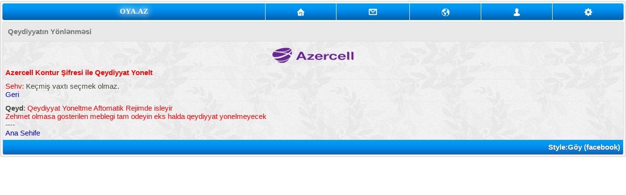

--- FILE ---
content_type: text/html; charset=utf-8
request_url: http://oya.az/chat/fulhost_reg.php?nn=regadd&sid=16&vaxt=2024-07-11
body_size: 971
content:
<?xml version="1.0" encoding="UTF-8"?><!DOCTYPE html><html lang="en"><head><link href="http://oya.az/chat/css/blue.css" rel="stylesheet" type="text/css"/><title>Qeydiyyatın Yönlənməsi</title><meta http-equiv="Content-Type" content="text/html; charset=UTF-8"/><meta name="apple-mobile-web-app-capable" content="yes"/><meta name="viewport" content="minimal-ui, width=device-width, initial-scale=1, maximum-scale=1, user-scalable=no"><link href="http://oya.az/chat/fonixx.css" rel="stylesheet" type="text/css"/>
<link href="http://oya.az/chat/css/font.css" rel="stylesheet" type="text/css"/>
<link href="http://oya.az/chat/css/public.css" rel="stylesheet" type="text/css"/>
</head><body><div class="maintxt" align="center"><div class="tab" align="center"><table class="icon_table" id="icon_table"><tr>
<td class="icon_site"><b>OYA.AZ</b></td>
<td><a class='icon'  title="Ana Sehife"><img src="http://oya.az/chat/css/img/home.png" title="Ana Sehife"/></a></td><td><a class='icon'  title="Mesajlar"><img src="http://oya.az/chat/css/img/b_mail.png" title="Mesajlar"/></a></td><td><a class='icon'  title="Mektublar"><img src="http://oya.az/chat/css/img/b_jurnal.png" title="Mektublar"/></a></td><td><a class='icon'  title="Qonaqlar"><img src="http://oya.az/chat/css/img/b_guest.png" title="Qonaqlar"/></a></td><td><a class='icon'  title="Qur&#287;ular"><img src="http://oya.az/chat/css/img/b_setting.png" title="Qur&#287;ular"/></a></td></tr></table>
</div><div class="title" align="left">Qeydiyyatın Yönlənməsi</div><div class="hov" align="center" style="
background: url('fon/3.png') top left repeat;
background-position: top left;
-webkit-background-size: auto, cover;
-moz-background-size: auto, cover;
-o-background-size: auto, cover;
background-size: auto, cover;"><img src="css/icon/azercell.gif" alt="azercell"/><br/></div><div class="hov" align="left" style="
background: url('fon/3.png') top left repeat;
background-position: top left;
-webkit-background-size: auto, cover;
-moz-background-size: auto, cover;
-o-background-size: auto, cover;
background-size: auto, cover;"><font color='red'><b>Azercell Kontur &#350;ifresi ile Qeydiyyat Yonelt</b></font><br/>
<hr><font color="red">Sehv:</font> Keçmiş vaxtı seçmek olmaz.<br/><a href="fulhost_reg.php">Geri</a><br/><hr><b>Qeyd</b>: <font color='red'>Qeydiyyat Yoneltme Aftomatik Rejimde isleyir</font><br/> <font color='red'>Zehmet olmasa gosterilen meblegi tam odeyin eks halda qeydiyyat yonelmeyecek</font><br/>----<br/><a href="index.php">Ana Sehife</a><br/>
</div><div class="foot" align='right'><a href ="http://oya.az/chat/style.php?434413">Style:G&#246;y (facebook)</a><br/>
</div></div></body></html>

--- FILE ---
content_type: text/css
request_url: http://oya.az/chat/css/blue.css
body_size: 2523
content:
body {
background:#fff;
color:#006400;
font-family:arial;
font-size:15px;
font-weight:normal;
margin:auto;
max-width:auto;
}

a {
color:#0c97ce;
text-decoration:none;
}

h3 {
margin:0;
padding:0 0 2px;
}

hr {
border:0;
border-top:1px dotted #E1E1E1;
margin:5px 0;
}

input[type=file] {
background:#0c97ce;
border:1px solid #0c97ce;
color:#fff;
margin:2px 1px 2px 0;
padding:3px;
border-top-left-radius: 5px;
border-bottom-left-radius: 5px;
border-top-right-radius: 5px;
border-bottom-right-radius: 5px;
}

input[type=submit] {
margin: 4px 1px;
padding: 3px 18px;
font-weight: bold;
font-size: 11px;
color:#fff;
background:#106CBD;
border:1px solid #36638E;
border-radius: 4px;
}

input[type=submit]:hover {
background:#157ED9; color:#FFFFFF;
border-radius: 4px;
}

input[type=file]:hover {
background:#0c97ce;
}

input[type=button] {
background: #0c97ce;
font-weight: bold;
font-size: 11px;
color:#fff;
border:1px solid #644A80;
padding:2px 18px;
border-top-left-radius: 5px;
border-bottom-left-radius: 5px;
border-top-right-radius: 5px;
border-bottom-right-radius: 5px;
}

input[type=button]:hover {
background:#A57FCE;
}

p {
margin:1px;
}

textarea {
color:#666;
border:1px solid #0c97ce;
background:#FAF8FB;
width:99%;
margin-bottom:1px;
}

ul {
padding: 0px;
margin: 0px;
list-style: none;
}

img {
margin:0;
vertical-align: middle;
}

hr {
color: #cec8c8;
}

[class^="icon-"],[class*=" icon-"]
{
	vertical-align: text-top;
	background-repeat: no-repeat;
    background-size: 16px 16px;
    display: inline-block;
    width: 18px;
    height: 18px;
    margin: 0px 0px 0px 0px;
}

.icon-mega{background-image: url(icon/blue/mega.png);}
.icon-admin{background-image: url(icon/blue/admin.png);}
.icon-book{background-image: url(icon/blue/book.png);}
.icon-buy{background-image: url(icon/blue/buy.png);}
.icon-call{background-image: url(icon/blue/call.png);}
.icon-color_nick{background-image: url(icon/blue/color_nick.png);}
.icon-comments{background-image: url(icon/blue/comments.png);}
.icon-confession{background-image: url(icon/blue/confession.png);}
.icon-extra{background-image: url(icon/blue/extra.png);}
.icon-forum{background-image: url(icon/blue/forum.png);}
.icon-friends{background-image: url(icon/blue/friends.png);}
.icon-gallery{background-image: url(icon/blue/gallery.png);}
.icon-games{background-image: url(icon/blue/games.png);}
.icon-images{background-image: url(icon/blue/images.png);}
.icon-leaders{background-image: url(icon/blue/leaders.png);}
.icon-letters{background-image: url(icon/blue/letters.png);}
.icon-like{background-image: url(icon/blue/like.png);}
.icon-lottery{background-image: url(icon/blue/lottery.png);}
.icon-man{background-image: url(icon/blue/man.png);}
.icon-megaphone{background-image: url(icon/blue/megaphone.png);}
.icon-messages{background-image: url(icon/blue/messages.png);}
.icon-mms{background-image: url(icon/blue/mms.png);}
.icon-musics{background-image: url(icon/blue/musics.png);}
.icon-online{background-image: url(icon/blue/online.png);}
.icon-pie{background-image: url(icon/blue/pie.png);}
.icon-refresh{background-image: url(icon/blue/refresh.png);}
.icon-rich{background-image: url(icon/blue/rich.png);}
.icon-search{background-image: url(icon/blue/search.png);}
.icon-settings{background-image: url(icon/blue/settings.png);}
.icon-shop{background-image: url(icon/blue/shop.png);}
.icon-smiles{background-image: url(icon/blue/smiles.png);}
.icon-videos{background-image: url(icon/blue/videos.png);}
.icon-view{background-image: url(icon/blue/view.png);}
.icon-woman{background-image: url(icon/blue/woman.png);}
.icon-x_o{background-image: url(icon/blue/x_o.png);}
.icon-new{background-image: url(icon/blue/new.png);}
.icon-bildiris{background-image: url(icon/blue/bildiris.png);}
.icon-traffic{background-image: url(icon/blue/traffic.png);}

.maintxt {
padding:0 4px 4px 4px;
margin-bottom:2px;
margin-top:2px;
background:#f3f3f3;
border:#ccc solid 1px;
border-radius:4px;
}

.head, .foot {
background: #6275B6 repeat-x top;
color:#fff;
padding:7px;
}

.head b, .foot b {
color:#fff;
font-size: 12px;
}

.homeicon {
border-radius:10px;
-moz-border-radius:10px;
-webkit-radius:10px;
border:1px solid #e1e1e1;
}

.title {
border-radius:4px 4px 0 0;
background:#e9e9e9;
padding:10px;
color:#777;
border:1px solid #ddd;
font-weight:bold;
position:relative;
margin-top:4px;
overflow:hidden;
}

.title a:hover,.title a:visited,.ads a {text-shadow:0 1px #f5f6f6;font-weight:bold;color:#576AA4}

.adv {
background:#fff;
border-bottom:1px solid #AF98C4;
color:#000000;
margin:1px 0;
padding:3px 4px;
}

.adv a:link,.menu a:visited {
color:MediumBlue;
}

.adv a:hover {
color:MediumBlue;
}

.title a:hover {
 color: #ffe589;
}

.tab {
background: #106CBD url(img/blue.png) repeat-x top;
color:#fff;
text-shadow:0 1px 1px #555;
border-radius: 4px;
margin-top:4px;
}

.tab a:hover {
background:#157ED9;
border-radius: 4px;
}

.hov {
background-color: #FFFFFF;
border-right:1px solid #ddd;
border-left:1px solid #ddd;
font-weight: normal;
color: #46483e;
padding:5px;
display:block;
word-wrap: break-word;
}

.hov a:link,.menu a:visited {
color:MediumBlue;
}

.hov a:hover {
color:MediumBlue;
}

.hov3 {
background-color: #FFFFFF;
border:1px dotted #e5e5e5; 
font-weight: normal;
color: #46483e;
padding:6px;
display:block;
word-wrap: break-word;
}

.hov3:hover {
background:#edecec;
}

.hov3 a:link,.menu a:visited {
color:MediumBlue;
}

.hov3 a:hover {
color:MediumBlue;
}

.hov2 {
border-left: 1px solid #B38DD8;
border-right: 1px solid #B38DD8;
background:#fff;
color:#989898;
padding: 2px;
text-align: center;
}

.hov2 a {
color:#64819B;
}

.hov img {
vertical-align:middle;
}

.hov a:hover,.hov a:hover, .menu a:hover, .list1 a:hover, .list2 a:hover {
 border-bottom: 1px dotted #333333;
}

.hu {
background: url(imgag/hov.gif) #fff repeat-x;
padding: 8px;
color: #807f7e;
font-weight: bold;
border-radius: 0 0 4px 4px;
margin: 0px 5px 5px 5px;
border: 1px solid #cec8c8;
}

.foot {
background: #106CBD url(img/blue.png) repeat-x top;
border:1px solid #ddd;
border-radius:0 0 4px 4px;
color:#fff;
text-shadow:0 1px  #674886;
border-bottom:1px solid #7D54A7;
padding:6px;
font-weight: bolder;
}

.foot a {
color: #ffffff;
text-decoration: none;
}

.pic {
float: left;
}

.pic img {
border-radius: 3px 3px 3px 3px;
border: 1px solid #ccc;
}

.icon_table {
width:100%;
border-collapse:collapse;
border-spacing:0
}

.icon_table td a {
display:block;
text-align:center;
color:#fff;
padding:6px
}

.icon_table td {
border-left:1px solid #FFF;
}

.icon_table td:first-child {
border-left:none;
}

a:link, a:visited { 
text-decoration : none; 
}

.icon {
display: block;
padding: 3px;
margin: 1px;
text-align: center;
color: #009400;
}

.icon:hover {
background-color: #596CAA;
transition: all 1s cubic-bezier(0.25, 0.1, 0.25, 1) 0;
text-shadow: none;
}

.icon img {vertical-align:middle}

.icon_site{min-width:120px;font-family:comic sans ms;text-align:center;font-weight:600;text-shadow: 2pt 0pt 0.9em #FFF, 0pt 0pt 0.9em #FFF;}
@media screen and (max-width:1217px){
.icon_site{min-width:auto;font-family:comic sans ms;text-align:center;font-weight:600;text-shadow: 2pt 0pt 0.9em #FFF, 0pt 0pt 0.9em #FFF;}
}
@media screen and (max-width:980px){
.icon_site{min-width:auto;font-family:comic sans ms;text-align:center;font-weight:600;text-shadow: 2pt 0pt 0.9em #FFF, 0pt 0pt 0.9em #FFF;}
}
@media screen and (max-width:720px){
.icon_site{min-width:auto;font-family:comic sans ms;text-align:center;font-weight:600;text-shadow: 2pt 0pt 0.9em #FFF, 0pt 0pt 0.9em #FFF;}
}
@media screen and (max-width:650px){
.icon_site{min-width:auto;font-family:comic sans ms;text-align:center;font-weight:600;text-shadow: 2pt 0pt 0.9em #FFF, 0pt 0pt 0.9em #FFF;}
}
@media screen and (max-width:480px){
.icon_site{min-width:auto;font-family:comic sans ms;text-align:center;font-weight:600;text-shadow: 2pt 0pt 0.9em #FFF, 0pt 0pt 0.9em #FFF;}
}
@media screen and (max-width:320px){
.icon_site{min-width:auto;font-family:comic sans ms;text-align:center;font-weight:600;text-shadow: 2pt 0pt 0.9em #FFF, 0pt 0pt 0.9em #FFF;}
}
@media screen and (max-width:244px){
.icon_site{min-width:auto;font-family:comic sans ms;text-align:center;font-weight:600;text-shadow: 2pt 0pt 0.9em #FFF, 0pt 0pt 0.9em #FFF;}
}
@media screen and (max-width:174px){
.icon_site{min-width:auto;font-family:comic sans ms;text-align:center;font-weight:600;text-shadow: 2pt 0pt 0.9em #FFF, 0pt 0pt 0.9em #FFF;}
}

.nom {
-moz-border-radius:2px;
-webkit-border-radius:2px;
-khtml-border-radius:2px;
-o-border-radius:2px;border-radius:2px;
-webkit-box-shadow:0 1px 1px rgba(0, 0, 0, .7);background-color:#dc0d17;
background-image:-webkit-linear-gradient(top, #fa3c45 0%, #dc0d17 100%);color:#fff;min-width:6px;
padding:1px 2px;text-shadow:0 -1px 0 rgba(0, 0, 0, .4);-webkit-background-clip:padding-box;display:inline-block;
font-size:8px;-webkit-font-smoothing:subpixel-antialiased;line-height:normal;position:absolute;margin-left:-5px
}

.table {
background: #FF5C1B repeat-x top;
color:#FFF
}

.table a {
color:#EDDD00;
}

.adv2 {
background:yellow;
border-bottom:1px solid #AF98C4;
color:#000000;
margin:1px 0;
padding:3px 4px;
}

.adv2 a:link,.menu a:visited {
color:MediumBlue;
}

.adv2 a:hover {
color:MediumBlue;
}

.hidden {
background:url(icon/add_file.png) no-repeat #eee;
margin-top:-3px;
-moz-border-radius:16px;
-webkit-border-radius:16px;
-khtml-border-radius:16px;
-o-border-radius:16px;border-radius:16px;
width:30px;display:inline-block;
background-position:0 0;background-size:auto;
height:30px
}

.hidden input[type="file"] {
border:none;
box-shadow:none;max-height:15px;line-height:65px;
cursor:pointer;position:relative;right:0;width:70%;
vertical-align:middle;filter:progid:DXImageTransform.Microsoft.Alpha(opacity=0);-moz-opacity:0;
-khtml-opacity:0;opacity:0;overflow:hidden;left:0
}

.cmy {background:#f4f2e0; padding:2px; border:1px solid #FFFFFF;}
.cyou {background:#f7f7f7; padding:2px; border:1px solid #FFFFFF;}
.call {background:#fdfdfa; padding:2px; border:1px solid #FFFFFF;}

.sms,.bars,.mlink {
border: 1px solid #dfdfdf;
border-bottom-style:none;
padding: 4px;
}

.links {background:#FBFBFB; border:1px dotted #e5e5e5; padding:2px;}
.links:hover {background:#edecec;}

.dateBody,.dateBody span {text-align:center;}
.dateBody span {background-color:#BEF0F7;width:70px;display:inline-block;border-radius:4px;padding:2px;margin-top:5px;border:1px solid #B7B7B7;}

.top-ml {background:  #fff3b3;}
.my {background:  #f4f4f4;}
.you {background:  #f3fff6;}
.sms a {color: #FE2E2E;}
.p2 {padding-bottom: 4px;}

--- FILE ---
content_type: text/css
request_url: http://oya.az/chat/fonixx.css
body_size: 1879
content:
tural1 {
border-radius: 12px 0 12px 0;
background-image: url(./fonik/1.gif);
padding: 4px 20px;
color: #fff;
font-weight: bold;
font-family: Milonga;
font-size:14px;
border: 1px solid #ccc;
text-align: left;
}

tural2 {
border-radius: 12px 0 12px 0;
background-image: url(./fonik/2.gif);
padding: 4px 20px;
color: red;
font-weight: bold;
font-family: Milonga;
font-size:14px;
border: 1px solid #ccc;
text-align: left;
}

tural3 {
border-radius: 12px 0 12px 0;
background-image: url(./fonik/3.gif);
padding: 4px 20px;
color: green;
font-weight: bold;
font-family: Milonga;
font-size:14px;
border: 1px solid #ccc;
text-align: left;
}

tural4 {
border-radius: 12px 0 12px 0;
background-image: url(./fonik/4.gif);
padding: 4px 20px;
color: gold;
font-weight: bold;
font-family: Milonga;
font-size:14px;
border: 1px solid #ccc;
text-align: left;
}

tural5 {
border-radius: 12px 0 12px 0;
background-image: url(./fonik/5.gif);
padding: 4px 20px;
color: #00FF00;
font-weight: bold;
font-family: Milonga;
font-size:14px;
border: 1px solid #ccc;
text-align: left;
}

tural6 {
border-radius: 12px 0 12px 0;
background-image: url(./fonik/6.gif);
padding: 4px 20px;
color: white;
font-weight: bold;
font-family: Milonga;
font-size:14px;
border: 1px solid #ccc;
text-align: left;
}

tural7 {
border-radius: 12px 0 12px 0;
background-image: url(./fonik/7.jpeg);
padding: 4px 20px;
color: #F0E68C;
font-weight: bold;
font-family: Milonga;
font-size:14px;
border: 1px solid #ccc;
text-align: left;
}

tural8 {
border-radius: 12px 0 12px 0;
background-image: url(./fonik/8.jpeg);
padding: 4px 20px;
color: #90EE90;
font-weight: bold;
font-family: Milonga;
font-size:14px;
border: 1px solid #ccc;
text-align: left;
}

tural9 {
border-radius: 12px 0 12px 0;
background-image: url(./fonik/9.gif);
padding: 4px 20px;
color: #228B22;
font-weight: bold;
font-family: Milonga;
font-size:14px;
border: 1px solid #ccc;
text-align: left;
}

tural10 {
border-radius: 12px 0 12px 0;
background-image: url(./fonik/10.gif);
padding: 4px 20px;
color: #00FFFF;
font-weight: bold;
font-family: Milonga;
font-size:14px;
border: 1px solid #ccc;
text-align: left;
}

tural11 {
border-radius: 12px 0 12px 0;
background-image: url(./fonik/11.gif);
padding: 4px 20px;
color: Purple;
font-weight: bold;
font-family: Milonga;
font-size:14px;
border: 1px solid #ccc;
text-align: left;
}

tural12 {
border-radius: 12px 0 12px 0;
background-image: url(./fonik/22.gif);
padding: 4px 20px;
color: red;
font-weight: bold;
font-family: Milonga;
font-size:14px;
border: 1px solid #ccc;
text-align: left;
}

tural13 {
border-radius: 12px 0 12px 0;
background-image: url(./fonik/33.gif);
padding: 4px 20px;
color: gold;
font-weight: bold;
font-family: Milonga;
font-size:14px;
border: 1px solid #ccc;
text-align: left;
}

tural14 {
border-radius: 12px 0 12px 0;
background-image: url(./fonik/44.gif);
padding: 4px 20px;
color: Gold;
font-weight: bold;
font-family: Milonga;
font-size:14px;
border: 1px solid #ccc;
text-align: left;
}

tural15 {
border-radius: 12px 0 12px 0;
background-image: url(./fonik/55.gif);
padding: 4px 20px;
color: red;
font-weight: bold;
font-family: Milonga;
font-size:14px;
border: 1px solid #ccc;
text-align: left;
}

tural16 {
border-radius: 12px 0 12px 0;
background-image: url(./fonik/66.gif);
padding: 4px 20px;
color: #ffffff;
font-weight: bold;
font-family: Milonga;
font-size:14px;
border: 1px solid #ccc;
text-align: left;
}

tural17 {
border-radius: 12px 0 12px 0;
background-image: url(./fonik/77.gif);
padding: 4px 20px;
color: red;
font-weight: bold;
font-family: Milonga;
font-size:14px;
border: 1px solid #ccc;
text-align: left;
}

tural18 {
border-radius: 12px 0 12px 0;
background-image: url(./fonik/88.gif);
padding: 4px 20px;
color: #87CEFA;
font-weight: bold;
font-family: Milonga;
font-size:14px;
border: 1px solid #ccc;
text-align: left;
}

tural19 {
border-radius: 12px 0 12px 0;
background-image: url(./fonik/99.gif);
padding: 4px 20px;
color: #7CFC00;
font-weight: bold;
font-family: Milonga;
font-size:14px;
border: 1px solid #ccc;
text-align: left;
}

tural20 {
border-radius: 12px 0 12px 0;
background-image: url(./fonik/100.gif);
padding: 4px 20px;
color: Khaki;
font-weight: bold;
font-family: Milonga;
font-size:14px;
border: 1px solid #ccc;
text-align: left;
}

tural21 {
border-radius: 12px 0 12px 0;
background-image: url(./fonik/101.gif);
padding: 4px 20px;
color: Black;
font-weight: bold;
font-family: Milonga;
font-size:14px;
border: 1px solid #ccc;
text-align: left;
}

tural22 {
border-radius: 12px 0 12px 0;
background-image: url(./fonik/102.gif);
padding: 4px 20px;
color: #ffffff;
font-weight: bold;
font-family: Milonga;
font-size:14px;
border: 1px solid #ccc;
text-align: left;
}

tural23 {
border-radius: 12px 0 12px 0;
background-image: url(./fonik/103.gif);
padding: 4px 20px;
color: Khaki;
font-weight: bold;
font-family: Milonga;
font-size:14px;
border: 1px solid #ccc;
text-align: left;
}

tural24 {
border-radius: 12px 0 12px 0;
background-image: url(./fonik/104.gif);
padding: 4px 20px;
color: Beige;
font-weight: bold;
font-family: Milonga;
font-size:14px;
border: 1px solid #ccc;
text-align: left;
}

tural25 {
border-radius: 12px 0 12px 0;
background-image: url(./fonik/105.gif);
padding: 4px 20px;
color: Khaki;
font-weight: bold;
font-family: Milonga;
font-size:14px;
border: 1px solid #ccc;
text-align: left;
}

tural26 {
border-radius: 12px 0 12px 0;
background-image: url(./fonik/106.gif);
padding: 4px 20px;
color: Khaki;
font-weight: bold;
font-family: Milonga;
font-size:14px;
border: 1px solid #ccc;
text-align: left;
}

tural27 {
border-radius: 12px 0 12px 0;
background-image: url(./fonik/107.gif);
padding: 4px 20px;
color: Khaki;
font-weight: bold;
font-family: Milonga;
font-size:14px;
border: 1px solid #ccc;
text-align: left;
}

tural28 {
border-radius: 12px 0 12px 0;
background-image: url(./fonik/108.gif);
padding: 4px 20px;
color: DarkRed;
font-weight: bold;
font-family: Milonga;
font-size:14px;
border: 1px solid #ccc;
text-align: left;
}

tural29 {
border-radius: 12px 0 12px 0;
background-image: url(./fonik/109.gif);
padding: 4px 20px;
color: Khaki;
font-weight: bold;
font-family: Milonga;
font-size:14px;
border: 1px solid #ccc;
text-align: left;
}

tural30 {
border-radius: 12px 0 12px 0;
background-image: url(./fonik/110.gif);
padding: 4px 20px;
color: Honeydew;
font-weight: bold;
font-family: Milonga;
font-size:14px;
border: 1px solid #ccc;
text-align: left;
}

tural31 {
border-radius: 12px 0 12px 0;
background-image: url(./fonik/111.gif);
padding: 4px 20px;
color: gold;
font-weight: bold;
font-family: Milonga;
font-size:14px;
border: 1px solid #ccc;
text-align: left;
}

tural32 {
border-radius: 12px 0 12px 0;
background-image: url(./fonik/112.png);
padding: 4px 20px;
color: White;
font-weight: bold;
font-family: Milonga;
font-size:14px;
border: 1px solid #ccc;
text-align: left;
}

tural33 {
border-radius: 12px 0 12px 0;
background-image: url(./fonik/113.gif);
padding: 4px 20px;
color: white;
font-weight: bold;
font-family: Milonga;
font-size:14px;
border: 1px solid #ccc;
text-align: left;
}

tural34 {
border-radius: 12px 0 12px 0;
background-image: url(./fonik/114.gif);
padding: 4px 20px;
color: Lime;
font-weight: bold;
font-family: Milonga;
font-size:14px;
border: 1px solid #ccc;
text-align: left;
}

tural35 {
border-radius: 12px 0 12px 0;
background-image: url(./fonik/115.gif);
padding: 4px 20px;
color: Red;
font-weight: bold;
font-family: Milonga;
font-size:14px;
border: 1px solid #ccc;
text-align: left;
}

tural36 {
border-radius: 12px 0 12px 0;
background-image: url(./fonik/116.gif);
padding: 4px 20px;
color: Red;
font-weight: bold;
font-family: Milonga;
font-size:14px;
border: 1px solid #ccc;
text-align: left;
}

tural37 {
border-radius: 12px 0 12px 0;
background-image: url(./fonik/117.gif);
padding: 4px 20px;
color: Purple;
font-weight: bold;
font-family: Milonga;
font-size:14px;
border: 1px solid #ccc;
text-align: left;
}

tural38 {
border-radius: 12px 0 12px 0;
background-image: url(./fonik/118.gif);
padding: 4px 20px;
color: Gold;
font-weight: bold;
font-family: Milonga;
font-size:14px;
border: 1px solid #ccc;
text-align: left;
}

tural39 {
border-radius: 12px 0 12px 0;
background-image: url(./fonik/119.jpg);
padding: 4px 20px;
color: Khaki;
font-weight: bold;
font-family: Milonga;
font-size:14px;
border: 1px solid #ccc;
text-align: left;
}

tural40 {
border-radius: 12px 0 12px 0;
background-image: url(./fonik/120.gif);
padding: 4px 20px;
color: White;
font-weight: bold;
font-family: Milonga;
font-size:14px;
border: 1px solid #ccc;
text-align: left;
}

tural41 {
border-radius: 12px 0 12px 0;
background-image: url(./fonik/121.gif);
padding: 4px 20px;
color: White;
font-weight: bold;
font-family: Milonga;
font-size:14px;
border: 1px solid #ccc;
text-align: left;
}

tural42 {
border-radius: 12px 0 12px 0;
background-image: url(./fonik/122.gif);
padding: 4px 20px;
color: Red;
font-weight: bold;
font-family: Milonga;
font-size:14px;
border: 1px solid #ccc;
text-align: left;
}

tural43 {
border-radius: 12px 0 12px 0;
background-image: url(./fonik/123.gif);
padding: 4px 20px;
color: White;
font-weight: bold;
font-family: Milonga;
font-size:14px;
border: 1px solid #ccc;
text-align: left;
}

tural44 {
border-radius: 12px 0 12px 0;
background-image: url(./fonik/124.gif);
padding: 4px 20px;
color: Gold;
font-weight: bold;
font-family: Milonga;
font-size:14px;
border: 1px solid #ccc;
text-align: left;
}

tural45 {
border-radius: 12px 0 12px 0;
background-image: url(./fonik/125.gif);
padding: 4px 20px;
color: #1e90ff;
font-weight: bold;
font-family: Milonga;
font-size:14px;
border: 1px solid #ccc;
text-align: left;
}

tural46 {
border-radius: 12px 0 12px 0;
background-image: url(./fonik/126.gif);
padding: 4px 20px;
color: White;
font-weight: bold;
font-family: Milonga;
font-size:14px;
border: 1px solid #ccc;
text-align: left;
}

tural47 {
border-radius: 12px 0 12px 0;
background-image: url(./fonik/127.gif);
padding: 4px 20px;
color: White;
font-weight: bold;
font-family: Milonga;
font-size:14px;
border: 1px solid #ccc;
text-align: left;
}

tural48 {
border-radius: 12px 0 12px 0;
background-image: url(./fonik/128.gif);
padding: 4px 20px;
color: Black;
font-weight: bold;
font-family: Milonga;
font-size:14px;
border: 1px solid #ccc;
text-align: left;
}

tural49 {
border-radius: 12px 0 12px 0;
background-image: url(./fonik/129.gif);
padding: 4px 20px;
color: Blue;
font-weight: bold;
font-family: Milonga;
font-size:14px;
border: 1px solid #ccc;
text-align: left;
}

tural50 {
border-radius: 12px 0 12px 0;
background-image: url(./fonik/130.gif);
padding: 4px 20px;
color: Red;
font-weight: bold;
font-family: Milonga;
font-size:14px;
border: 1px solid #ccc;
text-align: left;
}

tural51 {
border-radius: 12px 0 12px 0;
background-image: url(./fonik/131.gif);
padding: 4px 20px;
color: Gold;
font-weight: bold;
font-family: Milonga;
font-size:14px;
border: 1px solid #ccc;
text-align: left;
}

tural52 {
border-radius: 12px 0 12px 0;
background-image: url(./fonik/132.gif);
padding: 4px 20px;
color: Blue;
font-weight: bold;
font-family: Milonga;
font-size:14px;
border: 1px solid #ccc;
text-align: left;
}

tural53 {
border-radius: 12px 0 12px 0;
background-image: url(./fonik/133.gif);
padding: 4px 20px;
color: Red;
font-weight: bold;
font-family: Milonga;
font-size:14px;
border: 1px solid #ccc;
text-align: left;
}

tural54 {
border-radius: 12px 0 12px 0;
background-image: url(./fonik/134.gif);
padding: 4px 20px;
color: Gold;
font-weight: bold;
font-family: Milonga;
font-size:14px;
border: 1px solid #ccc;
text-align: left;
}

tural55 {
border-radius: 12px 0 12px 0;
background-image: url(./fonik/135.gif);
padding: 4px 20px;
color: Aqua;
font-weight: bold;
font-family: Milonga;
font-size:14px;
border: 1px solid #ccc;
text-align: left;
}

tural56 {
border-radius: 12px 0 12px 0;
background-image: url(./fonik/136.gif);
padding: 4px 20px;
color: Red;
font-weight: bold;
font-family: Milonga;
font-size:14px;
border: 1px solid #ccc;
text-align: left;
}

tural57 {
border-radius: 12px 0 12px 0;
background-image: url(./fonik/137.gif);
padding: 4px 20px;
color: Blue;
font-weight: bold;
font-family: Milonga;
font-size:14px;
border: 1px solid #ccc;
text-align: left;
}

tural58 {
border-radius: 12px 0 12px 0;
background-image: url(./fonik/138.gif);
padding: 4px 20px;
color: White;
font-weight: bold;
font-family: Milonga;
font-size:14px;
border: 1px solid #ccc;
text-align: left;
}

tural59 {
border-radius: 12px 0 12px 0;
background-image: url(./fonik/139.gif);
padding: 4px 20px;
color: Red;
font-weight: bold;
font-family: Milonga;
font-size:14px;
border: 1px solid #ccc;
text-align: left;
}

tural60 {
border-radius: 12px 0 12px 0;
background-image: url(./fonik/140.gif);
padding: 4px 20px;
color: Red;
font-weight: bold;
font-family: Milonga;
font-size:14px;
border: 1px solid #ccc;
text-align: left;
}

x3t4_yazi {
	text-transform: none;
	background: -webkit-linear-gradient(to right, red 0%, tomato 10%, gold 20%, blue 30%, black 40%, DeepPink 50%, Indigo 60%, Orange 70%, Maroon 80%, Olive 90%, Gray 100%, red 150%);
	background: -o-linear-gradient(to right, red 0%, tomato 10%, gold 20%, blue 30%, black 40%, DeepPink 50%, Indigo 60%, Orange 70%, Maroon 80%, Olive 90%, Gray 100%, red 150%);
	background: -ms-linear-gradient(to right, red 0%, tomato 10%, gold 20%, blue 30%, black 40%, DeepPink 50%, Indigo 60%, Orange 70%, Maroon 80%, Olive 90%, Gray 100%, red 150%);
	background: linear-gradient(to right, red 0%, tomato 10%, gold 20%, blue 30%, black 40%, DeepPink 50%, Indigo 60%, Orange 70%, Maroon 80%, Olive 90%, Gray 100%, red 150%);
	background: -moz-linear-gradient(to right, red 0%, tomato 10%, gold 20%, blue 30%, black 40%, DeepPink 50%, Indigo 60%, Orange 70%, Maroon 80%, Olive 90%, Gray 100%, red 150%);
	-webkit-background-clip: text;
	-webkit-text-fill-color: transparent;
        background-clip: text;
	filter: progid:DXImageTransform.Microsoft.gradient( startColorstr='black', endColorstr='red',GradientType=0 );
}

x3t4_yazi1 {
	text-transform: none;
	background: -webkit-linear-gradient(to right, gold 0%, red 10%, blue 20%, tomato 30%, Olive 40%, Maroon 50%, Gray 60%, Orange 70%, DeepPink 80%, black 90%, Indigo 100%);
	background: -o-linear-gradient(to right, gold 0%, red 10%, blue 20%, tomato 30%, Olive 40%, Maroon 50%, Gray 60%, Orange 70%, DeepPink 80%, black 90%, Indigo 100%);
	background: -ms-linear-gradient(to right, gold 0%, red 10%, blue 20%, tomato 30%, Olive 40%, Maroon 50%, Gray 60%, Orange 70%, DeepPink 80%, black 90%, Indigo 100%);
	background: linear-gradient(to right, gold 0%, red 10%, blue 20%, tomato 30%, Olive 40%, Maroon 50%, Gray 60%, Orange 70%, DeepPink 80%, black 90%, Indigo 100%);
	background: -moz-linear-gradient(to right, gold 0%, red 10%, blue 20%, tomato 30%, Olive 40%, Maroon 50%, Gray 60%, Orange 70%, DeepPink 80%, black 90%, Indigo 100%);
	-webkit-background-clip: text;
	-webkit-text-fill-color: transparent;
	font: {
	size: 20vw;
	family: $font;
	};
}

x3t4_yazi2 {
	text-transform: none;
	background: -webkit-linear-gradient(to right, blue 0%, red 50%, green 100%);
	background: -o-linear-gradient(to right, blue 0%, red 50%, green 100%);
	background: -ms-linear-gradient(to right, blue 0%, red 50%, green 100%);
	background: linear-gradient(to right, blue 0%, red 50%, green 100%);
	background: -moz-linear-gradient(to right, blue 0%, red 50%, green 100%);
	-webkit-background-clip: text;
	-webkit-text-fill-color: transparent;
	font: {
	size: 20vw;
	family: $font;
	};
}

x3t4_yazi3 {
	text-transform: none;
	background: -webkit-linear-gradient(to right, gold 0%, black 50%, aqua 100%);
	background: -o-linear-gradient(to right, gold 0%, black 50%, aqua 100%);
	background: -ms-linear-gradient(to right, gold 0%, black 50%, aqua 100%);
	background: -moz-linear-gradient(to right, gold 0%, black 50%, aqua 100%);
	background: linear-gradient(to right, gold 0%, black 50%, aqua 100%);
	-webkit-background-clip: text;
	-webkit-text-fill-color: transparent;
	font: {
	size: 20vw;
	family: $font;
	};
}

x3t4_yazi4 {
	text-transform: none;
	background: -webkit-linear-gradient(to right, MidnightBlue 0%, Indigo 25%, OliveDrab 50%, Navy 75%, FireBrick 100%);
	background: -o-linear-gradient(to right, MidnightBlue 0%, Indigo 25%, OliveDrab 50%, Navy 75%, FireBrick 100%);
	background: -ms-linear-gradient(to right, MidnightBlue 0%, Indigo 25%, OliveDrab 50%, Navy 75%, FireBrick 100%);
	background: -moz-linear-gradient(to right, MidnightBlue 0%, Indigo 25%, OliveDrab 50%, Navy 75%, FireBrick 100%);
	background: linear-gradient(to right, MidnightBlue 0%, Indigo 25%, OliveDrab 50%, Navy 75%, FireBrick 100%);
	-webkit-background-clip: text;
	-webkit-text-fill-color: transparent;
	font: {
	size: 20vw;
	family: $font;
	};
}

x3t4_yazi5 {
	text-transform: none;
	background: -webkit-linear-gradient(to right, black 0%, red 25%, black 50%, red 75%, black 100%);
	background: -o-linear-gradient(to right, black 0%, red 25%, black 50%, red 75%, black 100%);
	background: -ms-linear-gradient(to right, black 0%, red 25%, black 50%, red 75%, black 100%);
	background: -moz-linear-gradient(to right, black 0%, red 25%, black 50%, red 75%, black 100%);
	background: linear-gradient(to right, black 0%, red 25%, black 50%, red 75%, black 100%);
	-webkit-background-clip: text;
	-webkit-text-fill-color: transparent;
	font: {
	size: 20vw;
	family: $font;
	};
}

x3t4_yazi6 {
	text-transform: none;
	background: -webkit-linear-gradient(to right, green 0%, red 25%, black 50%, blue 75%, orange 100%);
	background: -o-linear-gradient(to right, green 0%, red 25%, black 50%, blue 75%, orange 100%);
	background: -ms-linear-gradient(to right, green 0%, red 25%, black 50%, blue 75%, orange 100%);
	background: -moz-linear-gradient(to right, green 0%, red 25%, black 50%, blue 75%, orange 100%);
	background: linear-gradient(to right, green 0%, red 25%, black 50%, blue 75%, orange 100%);
	-webkit-background-clip: text;
	-webkit-text-fill-color: transparent;
	font: {
	size: 20vw;
	family: $font;
	};
}

x3t4_yazi7 {
	text-transform: none;
	background: -webkit-linear-gradient(to right, Orange 0%, OrangeRed 25%, Tomato 50%, red 75%, Maroon 100%);
	background: -o-linear-gradient(to right, Orange 0%, OrangeRed 25%, Tomato 50%, red 75%, Maroon 100%);
	background: -ms-linear-gradient(to right, Orange 0%, OrangeRed 25%, Tomato 50%, red 75%, Maroon 100%);
	background: -moz-linear-gradient(to right, Orange 0%, OrangeRed 25%, Tomato 50%, red 75%, Maroon 100%);
	background: linear-gradient(to right, Orange 0%, OrangeRed 25%, Tomato 50%, red 75%, Maroon 100%);
	-webkit-background-clip: text;
	-webkit-text-fill-color: transparent;
	font: {
	size: 20vw;
	family: $font;
	};
}

x3t4_yazi8 {
	text-transform: none;
	background: -webkit-linear-gradient(to right, Navy 0%, RoyalBlue 25%, DeepSkyBlue 50%, DarkTurquoise 75%, Aqua 100%);
	background: -o-linear-gradient(to right, Navy 0%, RoyalBlue 25%, DeepSkyBlue 50%, DarkTurquoise 75%, Aqua 100%);
	background: -ms-linear-gradient(to right, Navy 0%, RoyalBlue 25%, DeepSkyBlue 50%, DarkTurquoise 75%, Aqua 100%);
	background: -moz-linear-gradient(to right, Navy 0%, RoyalBlue 25%, DeepSkyBlue 50%, DarkTurquoise 75%, Aqua 100%);
	background: linear-gradient(to right, Navy 0%, RoyalBlue 25%, DeepSkyBlue 50%, DarkTurquoise 75%, Aqua 100%);
	-webkit-background-clip: text;
	-webkit-text-fill-color: transparent;
	font: {
	size: 20vw;
	family: $font;
	};
}

x3t4_yazi9 {
	text-transform: none;
	background: -webkit-linear-gradient(to right, Fuchsia 0%, Purple 25%, Tomato 50%, FireBrick 75%, DarkRed 100%);
	background: -o-linear-gradient(to right, Fuchsia 0%, Purple 25%, Tomato 50%, FireBrick 75%, DarkRed 100%);
	background: -ms-linear-gradient(to right, Fuchsia 0%, Purple 25%, Tomato 50%, FireBrick 75%, DarkRed 100%);
	background: -moz-linear-gradient(to right, Fuchsia 0%, Purple 25%, Tomato 50%, FireBrick 75%, DarkRed 100%);
	background: linear-gradient(to right, Fuchsia 0%, Purple 25%, Tomato 50%, FireBrick 75%, DarkRed 100%);
	-webkit-background-clip: text;
	-webkit-text-fill-color: transparent;
	font: {
	size: 20vw;
	family: $font;
	};
}

.x3t44{
  border:1px solid #D3D3D3;
  box-shadow:none;
  border-top:none;
  background: #A9A9A9; 
  padding:8px 8px 6px 6px;
  vertical-align: middle;
}

.x {
border-radius: 100%;
border: 2px dashed green;
width: 100px;
height: 100px;
}

.x1 {
border-radius: 100%;
border: 2px dashed red;
width: 100px;
height: 100px;
}

.x2 {
border-radius: 100%;
border: 2px dashed blue;
width: 100px;
height: 100px;
}

@media screen and (max-width: 700px){
.x {
border-radius: 100%;
border: 1px dashed green;
width: 62px;
height: 62px;
}
}

@media screen and (max-width: 700px){
.x1 {
border-radius: 100%;
border: 1px dashed red;
width: 62px;
height: 62px;
}
}


@keyframes yandi {
	from { margin-left: 0 }
	to { margin-left: 0px }
}

@keyframes yaziRenglendir {
	10% { color: blue }
	20% { color: red }
	30% { color: green }
	40% { color: black }
	50% { color: SaddleBrown }
	60% { color: Indigo }
	70% { color: Maroon }
	80% { color: Chartreuse }
	90% { color: Teal }
	100% { color: DeepPink }
}

yandir {
	animation: yandi 0s ease-in-out infinite alternate,
			   yaziRenglendir 20s infinite
}

--- FILE ---
content_type: text/css
request_url: http://oya.az/chat/css/font.css
body_size: 633
content:
@font-face {
  font-family: 'Leckerli One';
  font-style: normal;
  font-weight: 400;
  src: local('Leckerli One'), local('LeckerliOne-Regular'), url(https://fonts.gstatic.com/s/leckerlione/v7/S2Y_iLrItTu8kIJTkS7DrOgdm0LZdjqr5-oayXSOefg.woff2) format('woff2');
  unicode-range: U+0000-00FF, U+0131, U+0152-0153, U+02C6, U+02DA, U+02DC, U+2000-206F, U+2074, U+20AC, U+2212, U+2215;
}

@font-face {
  font-family: 'Aladin';
  font-style: normal;
  font-weight: 400;
  src: local('Aladin Regular'), local('Aladin-Regular'), url(https://fonts.gstatic.com/s/aladin/v5/WNgp5VtnuX7B9jN5DIBSSvesZW2xOQ-xsNqO47m55DA.woff2) format('woff2');
  unicode-range: U+0100-024F, U+1E00-1EFF, U+20A0-20AB, U+20AD-20CF, U+2C60-2C7F, U+A720-A7FF;
}

@font-face {
  font-family: 'Aladin';
  font-style: normal;
  font-weight: 400;
  src: local('Aladin Regular'), local('Aladin-Regular'), url(https://fonts.gstatic.com/s/aladin/v5/wzM-ZeRLnblnioNhK00GaA.woff2) format('woff2');
  unicode-range: U+0000-00FF, U+0131, U+0152-0153, U+02C6, U+02DA, U+02DC, U+2000-206F, U+2074, U+20AC, U+2212, U+2215;
}

@font-face {
  font-family: 'Lobster Two';
  font-style: normal;
  font-weight: 400;
  src: local('Lobster Two'), local('LobsterTwo'), url(https://fonts.gstatic.com/s/lobstertwo/v9/Law3VVulBOoxyKPkrNsAaI4P5ICox8Kq3LLUNMylGO4.woff2) format('woff2');
  unicode-range: U+0000-00FF, U+0131, U+0152-0153, U+02C6, U+02DA, U+02DC, U+2000-206F, U+2074, U+20AC, U+2212, U+2215;
}

@font-face {
  font-family: 'Milonga';
  font-style: normal;
  font-weight: 400;
  src: local('Milonga'), local('Milonga-Regular'), url(https://fonts.gstatic.com/s/milonga/v4/FylG2WIUALMAaF22K8PzQfY6323mHUZFJMgTvxaG2iE.woff2) format('woff2');
  unicode-range: U+0100-024F, U+1E00-1EFF, U+20A0-20AB, U+20AD-20CF, U+2C60-2C7F, U+A720-A7FF;
}

@font-face {
  font-family: 'Milonga';
  font-style: normal;
  font-weight: 400;
  src: local('Milonga'), local('Milonga-Regular'), url(https://fonts.gstatic.com/s/milonga/v4/hwluam44b9JfoHvBi4IlqA.woff2) format('woff2');
  unicode-range: U+0000-00FF, U+0131, U+0152-0153, U+02C6, U+02DA, U+02DC, U+2000-206F, U+2074, U+20AC, U+2212, U+2215;
}

@font-face {
  font-family: 'Nova Round';
  font-style: normal;
  font-weight: 400;
  src: local('Nova Round'), local('NovaRound'), url(https://fonts.gstatic.com/s/novaround/v8/hn41YSXDBRBX-Y-GQXjzBfk_vArhqVIZ0nv9q090hN8.woff2) format('woff2');
  unicode-range: U+0000-00FF, U+0131, U+0152-0153, U+02C6, U+02DA, U+02DC, U+2000-206F, U+2074, U+20AC, U+2212, U+2215;
}

--- FILE ---
content_type: text/css
request_url: http://oya.az/chat/css/public.css
body_size: 414
content:
.clipart_menu {
	padding: 3px 0px 3px 0px;
	border-top: 1px solid black;
	border-bottom: 1px solid black;
	#display: table-cell; 
	vertical-align: middle; 
	text-align: center;
}

.clipart_info {
	background: url(img/d_pattern.jpg) repeat top left fixed;
	-webkit-background-size: auto, cover;
	-moz-background-size: auto, cover;
	-o-background-size: auto, cover;
	background-size: auto, cover;
}

.clipart_menu img {
	#margin: 2px;
	border: 1px solid black;
}

.clipart_menu img:hover{
	outline: 2px solid black;
}

.clipart_menu a:hover {
	background-color: transparent;
}

.clipart_image {
   width: 100px;
   height: 100px;
   margin-bottom:5px;
   margin-left:5px;
   display: inline-block;
   position: relative;
}

.clipart-btn-delete {
   position: absolute;
   #top: 2px;
   #right: 2px;
   left: 100%; 
   margin-left: -12px;
   margin-top: 2px;
   border-style: none !important;
}

.clipart-btn-delete:hover {
	outline: none !important;
}